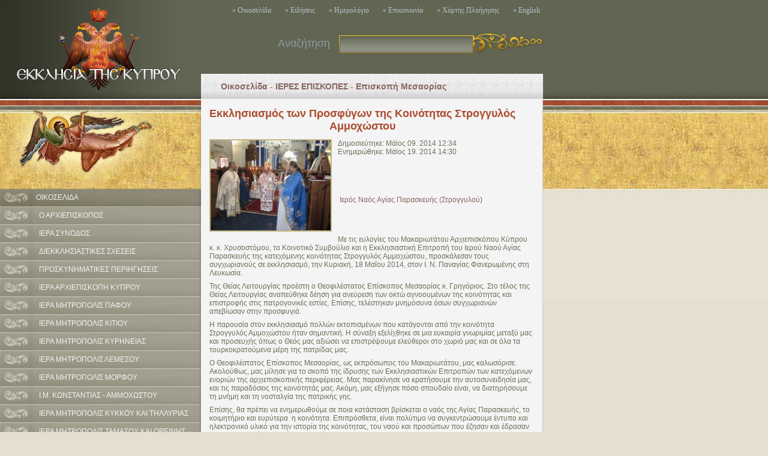

--- FILE ---
content_type: text/html; charset=UTF-8
request_url: https://archive.churchofcyprus.org.cy/article.php?articleID=4340
body_size: 6590
content:

<!DOCTYPE html PUBLIC "-//W3C//DTD XHTML 1.0 Transitional//EN" "http://www.w3.org/TR/xhtml1/DTD/xhtml1-transitional.dtd">
<html xmlns="http://www.w3.org/1999/xhtml">
<head>
<meta http-equiv="Content-Type" content="text/html; charset=utf-8" />

<title>Church of Cyprus</title>

<link rel="shortcut icon" href="favicon.ico" type="image/x-icon" />


<link rel="stylesheet" href="style/css.css"  type="text/css" media="screen" />
<link rel="stylesheet" href="style/lightbox.css" type="text/css" media="screen" />
<!--[if IE 6]>
	<link rel="stylesheet" type="text/css" href="style/style_ie6.css" />
	<![endif]-->
<link rel="stylesheet" href="style/css-darkgreen.css"  type="text/css" media="screen" />

<script type="text/javascript" src="javascript/prototype.js"></script>
<script type="text/javascript" src="javascript/scriptaculous.js?load=effects"></script>
<script type="text/javascript" src="javascript/lightbox.js"></script>
<script type="text/javascript" src="javascript/scroller.js"></script>
<script type="text/javascript" src="javascript/add_to_bookmarks.js"></script>
<script type="text/javascript" src="javascript/javascript.js"></script>
<script type="text/javascript" src="javascript/formvalidation.js"></script>
<script type="text/javascript" src="javascript/builder.js"></script>
<script type="text/javascript" src="javascript/section.js"></script>
 
</head>

<body>
<a name="anchor" id="top"></a>

<div id="header">
	<a href="/"><img src="images/blank.gif" class="clickarea-img"></a>
    <div class="holder-menu">
      <div id="menu">
<!--<a href="index.php">» Οικοσελίδα</a>-->
<a href="index.php?content=articles">» Οικοσελίδα</a>
<a href="news.php">» Ειδήσεις</a>
<a href="calendar.php">» Ημερολόγιο</a>
<a href="contact.php">» Επικοινωνία</a>
<a href="sitemap.php">» Χάρτης Πλοήγησης</a>
<a href="index.php?lang=en">» English</a>
</div>    </div>
    
  <div class="clear25r"></div>
    <div class="search-blue">
<form action="search_results.php" method="post">
Αναζήτηση&nbsp;&nbsp;
<input name="keyword" type="text" class="search-field" style="width:205px;" />
<input type="submit" name="search" class="search_button"  />
</form>
</div>
  
                      
</div>

<div class="clear"></div><div id="left">
	<img src="images/angel.jpg" />
	<div id="subnavholder">
	<div id="subnav">

<!-- ARTICLES START -->
<a href="index.php" class="main">ΟΙΚΟΣΕΛΙΔΑ</a>
<div id="articlesMenuHolder" style="display: none;">
<a href="index.php?categoryID=2">Ο ΑΡΧΙΕΠΙΣΚΟΠΟΣ</a>
    <div id="category2" style="display: none;">
        <ul>
            <li><a  href="service.php?serviceID=13">Βιογραφικό Σημείωμα</a></li>
            <li><a  href="service.php?serviceID=15">Μηνύματα / Εγκύκλιοι / Επιστολές</a></li>
            <li><a  href="service.php?serviceID=16">Επαφές / Συναντήσεις</a></li>
            <li><a  href="service.php?serviceID=199">Δηλώσεις / Συνεντεύξεις</a></li>
            <li><a  href="service.php?serviceID=44">Ομιλίες / Χαιρετισμοί</a></li>
            <li><a  href="service.php?serviceID=109">Γεγονότα / Δραστηριότητες</a></li>
            <li><a  href="service.php?serviceID=17">Οπτικοακουστικό υλικό</a></li>
        </ul>
    </div>
<a href="index.php?categoryID=3">ΙΕΡΑ ΣΥΝΟΔΟΣ</a>
    <div id="category3" style="display: none;">
        <ul>
            <li><a  href="service.php?serviceID=18">Ιεραρχία</a></li>
            <li><a  href="service.php?serviceID=73">Στοιχεία Επικοινωνίας Μελών Ιεράς Συνόδου</a></li>
            <li><a  href="service.php?serviceID=169">Εκκλησιαστικός Χάρτης της Κύπρου</a></li>
            <li><a  href="service.php?serviceID=83">Γραμματεία Ιεράς Συνόδου</a></li>
            <li><a  href="service.php?serviceID=86">Συνοδικά Γραφεία</a></li>
            <li><a  href="service.php?serviceID=19">Συνοδικές Επιτροπές</a></li>
            <li><a  href="service.php?serviceID=69">Εγκύκλιοι</a></li>
            <li><a  href="service.php?serviceID=71">Επιστολές / Μηνύματα / Ανακοινωθέντα</a></li>
            <li><a  href="service.php?serviceID=68">Εισηγήσεις / Άρθρα / Μελέτες</a></li>
            <li><a  href="service.php?serviceID=89">Περιοδικό «Απόστολος Βαρνάβας»</a></li>
            <li><a  href="service.php?serviceID=116">Γεγονότα / Δραστηριότητες</a></li>
        </ul>
    </div>
<a href="index.php?categoryID=23">ΔΙΕΚΚΛΗΣΙΑΣΤΙΚΕΣ ΣΧΕΣΕΙΣ</a>
    <div id="category23" style="display: none;">
        <ul>
            <li><a  href="service.php?serviceID=125">Γραφείο</a></li>
            <li><a  href="service.php?serviceID=126">Αντιπρόσωποι στους Διαλόγους</a></li>
            <li><a  href="service.php?serviceID=127">Επαφές / Θέματα / Δραστηριότητες</a></li>
            <li><a  href="service.php?serviceID=139">Αρχείο</a></li>
        </ul>
    </div>
<a href="index.php?categoryID=34">ΠΡΟΣΚΥΝΗΜΑΤΙΚΕΣ ΠΕΡΙΗΓΗΣΕΙΣ</a>
    <div id="category34" style="display: none;">
        <ul>
            <li><a  href="service.php?serviceID=192">Γραφείο</a></li>
            <li><a  href="service.php?serviceID=194">Επαφές / Θέματα / Δραστηριότητες</a></li>
            <li><a  href="service.php?serviceID=195">Αρχείο</a></li>
            <li><a  href="service.php?serviceID=223">Έντυπα</a></li>
        </ul>
    </div>
<a href="index.php?categoryID=15">ΙΕΡΑ ΑΡΧΙΕΠΙΣΚΟΠΗ ΚΥΠΡΟΥ</a>
    <div id="category15" style="display: none;">
        <ul>
            <li><a  href="service.php?serviceID=45">Διοικητική Διάρθρωση</a></li>
            <li><a  href="service.php?serviceID=46">Ιστορία της Ιεράς Αρχιεπισκοπής</a></li>
            <li><a  href="service.php?serviceID=136">Εκκλησιαστική Κατήχηση και Διακονία</a></li>
            <li><a  href="service.php?serviceID=95">Λειτουργίες και Κηρύγματα</a></li>
            <li><a  href="service.php?serviceID=112">Ναοί / Ενορίες</a></li>
            <li><a  href="service.php?serviceID=111">Θέματα / Γεγονότα / Δραστηριότητες</a></li>
        </ul>
    </div>
<a href="index.php?categoryID=24">ΙΕΡΑ ΜΗΤΡΟΠΟΛΙΣ ΠΑΦΟΥ</a>
    <div id="category24" style="display: none;">
        <ul>
            <li><a  href="service.php?serviceID=140">Η Α.Π. ο Μητροπολίτης Πάφου</a></li>
            <li><a  href="service.php?serviceID=141">Στοιχεία Επικοινωνίας</a></li>
            <li><a  href="service.php?serviceID=178">Θέματα / Γεγονότα / Δραστηριότητες</a></li>
            <li><a  href="service.php?serviceID=211">Ναοί / Ενορίες</a></li>
        </ul>
    </div>
<a href="index.php?categoryID=25">ΙΕΡΑ ΜΗΤΡΟΠΟΛΙΣ ΚΙΤΙΟΥ</a>
    <div id="category25" style="display: none;">
        <ul>
            <li><a  href="service.php?serviceID=142">Η Α.Π. ο Μητροπολίτης Κιτίου</a></li>
            <li><a  href="service.php?serviceID=143">Στοιχεία Επικοινωνίας</a></li>
            <li><a  href="service.php?serviceID=170">Θέματα/Γεγονότα/Δραστηριότητες</a></li>
            <li><a  href="service.php?serviceID=212">Ναοί / Ενορίες</a></li>
        </ul>
    </div>
<a href="index.php?categoryID=26">ΙΕΡΑ ΜΗΤΡΟΠΟΛΙΣ ΚΥΡΗΝΕΙΑΣ</a>
    <div id="category26" style="display: none;">
        <ul>
            <li><a  href="service.php?serviceID=144">Η Α. Π. ο Μητροπολίτης Κυρηνείας</a></li>
            <li><a  href="service.php?serviceID=145">Στοιχεία Επικοινωνίας</a></li>
            <li><a  href="service.php?serviceID=196">Ναοί / Ενορίες</a></li>
            <li><a  href="service.php?serviceID=147">Θέματα/Γεγονότα/Δραστηριότητες</a></li>
        </ul>
    </div>
<a href="index.php?categoryID=27">ΙΕΡΑ ΜΗΤΡΟΠΟΛΙΣ ΛΕΜΕΣΟΥ</a>
    <div id="category27" style="display: none;">
        <ul>
            <li><a  href="service.php?serviceID=148">Η Α.Π. ο Μητροπολίτης Λεμεσού</a></li>
            <li><a  href="service.php?serviceID=149">Στοιχεία Επικοινωνίας</a></li>
            <li><a  href="service.php?serviceID=150">Θέματα / Γεγονότα / Δραστηριότητες</a></li>
            <li><a  href="service.php?serviceID=214">Ναοί / Ενορίες</a></li>
        </ul>
    </div>
<a href="index.php?categoryID=28">ΙΕΡΑ ΜΗΤΡΟΠΟΛΙΣ ΜΟΡΦΟΥ</a>
    <div id="category28" style="display: none;">
        <ul>
            <li><a  href="service.php?serviceID=151">Η Α.Π. ο Μητροπολίτης Μόρφου</a></li>
            <li><a  href="service.php?serviceID=152">Στοιχεία Επικοινωνίας</a></li>
            <li><a  href="service.php?serviceID=173">Θέματα/Γεγονότα/Δραστηριότητες</a></li>
            <li><a  href="service.php?serviceID=215">Ναοί / Ενορίες</a></li>
        </ul>
    </div>
<a href="index.php?categoryID=30">Ι.Μ. ΚΩΝΣΤΑΝΤΙΑΣ - ΑΜΜΟΧΩΣΤΟΥ</a>
    <div id="category30" style="display: none;">
        <ul>
            <li><a  href="service.php?serviceID=153">Η Α.Π. ο Μητροπολίτης Κωνσταντίας-Αμμοχώστου</a></li>
            <li><a  href="service.php?serviceID=154">Στοιχεία Επικοινωνίας</a></li>
            <li><a  href="service.php?serviceID=155">Θέματα/Γεγονότα/Δραστηριότητες</a></li>
            <li><a  href="service.php?serviceID=216">Ναοί / Ενορίες</a></li>
        </ul>
    </div>
<a href="index.php?categoryID=31">ΙΕΡΑ ΜΗΤΡΟΠΟΛΙΣ ΚΥΚΚΟΥ ΚΑΙ ΤΗΛΛΥΡΙΑΣ</a>
    <div id="category31" style="display: none;">
        <ul>
            <li><a  href="service.php?serviceID=156">Η Α.Π. ο Μητροπολίτης Κύκκου και Τηλλυρίας</a></li>
            <li><a  href="service.php?serviceID=157">Στοιχεία Επικοινωνίας</a></li>
            <li><a  href="service.php?serviceID=179">Θέματα / Γεγονότα / Δραστηριότητες</a></li>
            <li><a  href="service.php?serviceID=217">Ναοί / Ενορίες</a></li>
        </ul>
    </div>
<a href="index.php?categoryID=32">ΙΕΡΑ ΜΗΤΡΟΠΟΛΙΣ ΤΑΜΑΣΟΥ ΚΑΙ ΟΡΕΙΝΗΣ</a>
    <div id="category32" style="display: none;">
        <ul>
            <li><a  href="service.php?serviceID=158">Η Α.Π. ο Μητροπολίτης Ταμασού και Ορεινής</a></li>
            <li><a  href="service.php?serviceID=159">Στοιχεία Επικοινωνίας</a></li>
            <li><a  href="service.php?serviceID=160">Θέματα/Γεγονότα/Δραστηριότητες</a></li>
            <li><a  href="service.php?serviceID=218">Ναοί / Ενορίες</a></li>
        </ul>
    </div>
<a href="index.php?categoryID=33">ΙΕΡΑ ΜΗΤΡΟΠΟΛΙΣ ΤΡΙΜΥΘΟΥΝΤΟΣ</a>
    <div id="category33" style="display: none;">
        <ul>
            <li><a  href="service.php?serviceID=161">Η Α.Π. ο Μητροπολίτης Τριμυθούντος</a></li>
            <li><a  href="service.php?serviceID=162">Στοιχεία Επικοινωνίας</a></li>
            <li><a  href="service.php?serviceID=163">Θέματα/Γεγονότα/Δραστηριότητες</a></li>
            <li><a  href="service.php?serviceID=219">Ναοί / Ενορίες</a></li>
        </ul>
    </div>
<a href="index.php?categoryID=5">ΙΕΡΕΣ ΕΠΙΣΚΟΠΕΣ</a>
    <div id="category5" style="display: none;">
        <ul>
            <li><a  href="service.php?serviceID=29">Επισκοπή Καρπασίας</a></li>
            <li><a  href="service.php?serviceID=30">Επισκοπή Αρσινόης</a></li>
            <li><a  href="service.php?serviceID=31">Επισκοπή Αμαθούντος</a></li>
            <li><a  href="service.php?serviceID=41">Επισκοπή Λήδρας</a></li>
            <li><a  href="service.php?serviceID=42">Επισκοπή Χύτρων</a></li>
            <li><a  href="service.php?serviceID=43">Επισκοπή Νεαπόλεως</a></li>
            <li><a class="active" href="service.php?serviceID=40">Επισκοπή Μεσαορίας</a></li>
        </ul>
    </div>
<a href="index.php?categoryID=18">ΙΕΡΕΣ ΜΟΝΕΣ</a>
    <div id="category18" style="display: none;">
        <ul>
            <li><a  href="service.php?serviceID=96">Ιεράς Αρχιεπισκοπής: Σταυροπηγιακές</a></li>
            <li><a  href="service.php?serviceID=97">Ιεράς Αρχιεπισκοπής: Επαρχιακές</a></li>
            <li><a  href="service.php?serviceID=98">Μονές Ιεράς Μητροπόλεως Πάφου</a></li>
            <li><a  href="service.php?serviceID=99">Μονές Ιεράς Μητροπόλεως Κιτίου</a></li>
            <li><a  href="service.php?serviceID=100">Μονές Ιεράς Μητροπόλεως Κυρηνείας</a></li>
            <li><a  href="service.php?serviceID=101">Μονές Ιεράς Μητροπόλεως Λεμεσού</a></li>
            <li><a  href="service.php?serviceID=102">Μονές Ιεράς Μητροπόλεως Μόρφου</a></li>
            <li><a  href="service.php?serviceID=103">Μονές Ιεράς Μητροπόλεως Κωνσταντίας</a></li>
            <li><a  href="service.php?serviceID=104">Μονές Ιεράς Μητροπόλεως Ταμασού</a></li>
            <li><a  href="service.php?serviceID=105">Μονές Ιεράς Μητροπόλεως Τριμυθούντος</a></li>
        </ul>
    </div>
<a href="index.php?categoryID=17">ΕΚΚΛΗΣΙΑΣΤΙΚΟ ΔΙΚΑΙΟ</a>
    <div id="category17" style="display: none;">
        <ul>
            <li><a  href="service.php?serviceID=51">Καταστατικός Χάρτης της Εκκλησίας Κύπρου</a></li>
            <li><a  href="service.php?serviceID=52">Αναφορές στο Σύνταγμα</a></li>
            <li><a  href="service.php?serviceID=53">Πολιτεία - Εκκλησία</a></li>
            <li><a  href="service.php?serviceID=171">Επεξηγήσεις Εκλησιαστικών Όρων</a></li>
            <li><a  href="service.php?serviceID=172">Προσφωνήσεις Κληρικών</a></li>
            <li><a  href="service.php?serviceID=188">Διαδικασία Συνδιαλλαγής / Λύσης του Γάμου</a></li>
        </ul>
    </div>
<a href="index.php?categoryID=8">ΕΚΚΛΗΣΙΕΣ ΤΗΣ ΚΑΤΕΧΟΜΕΝΗΣ ΚΥΠΡΟΥ</a>
    <div id="category8" style="display: none;">
        <ul>
            <li><a  href="service.php?serviceID=187">Η χριστιανική Τέχνη στα κατεχόμενα</a></li>
            <li><a  href="service.php?serviceID=57">Οι κατεχόμενες Εκκλησίες της Κύπρου</a></li>
        </ul>
    </div>
<a href="index.php?categoryID=9">ΙΣΤΟΡΙΑ ΤΗΣ ΚΥΠΡΟΥ</a>
    <div id="category9" style="display: none;">
        <ul>
            <li><a  href="service.php?serviceID=59">Ιστορία της Χριστιανικής Εκκλησίας</a></li>
            <li><a  href="service.php?serviceID=60">Ιστορία της Εκκλησίας της Κύπρου</a></li>
            <li><a  href="service.php?serviceID=61">Ιστορία της Κύπρου</a></li>
            <li><a  href="service.php?serviceID=62">Άγιοι  της Κύπρου</a></li>
            <li><a  href="service.php?serviceID=63">Ιστορικές Φυσιογνωμίες</a></li>
        </ul>
    </div>
<a href="index.php?categoryID=10">ΘΕΟΛΟΓΙΚΑ  ΚΑΙ ΑΛΛΑ ΘΕΜΑΤΑ</a>
    <div id="category10" style="display: none;">
        <ul>
            <li><a  href="service.php?serviceID=80">Περιοδικό - Παρέμβαση Εκκλησιαστική</a></li>
            <li><a  href="service.php?serviceID=224">Ηλεκτρονικκό Περιοδικό - "ΣΥΜ-ΒΟΛΗ"</a></li>
            <li><a  href="service.php?serviceID=81">Περιοδικό - Πνευματική Διακονία</a></li>
            <li><a  href="service.php?serviceID=221">Περιοδικό - Παράκληση</a></li>
            <li><a  href="service.php?serviceID=82">Περιοδικό - Αγάπη</a></li>
            <li><a  href="service.php?serviceID=227">Περιοδικό - Εικονοστάσιον</a></li>
            <li><a  href="service.php?serviceID=84">Θεολογικά κείμενα</a></li>
            <li><a  href="service.php?serviceID=106">Ενδιαφέροντα  θέματα</a></li>
            <li><a  href="service.php?serviceID=207">Εθνικά - Ιστορικά</a></li>
            <li><a  href="service.php?serviceID=208">Παιδείας και Πολιτισμού</a></li>
            <li><a  href="service.php?serviceID=220">Συνέδρια</a></li>
        </ul>
    </div>
<a href="index.php?categoryID=21">ΑΦΙΕΡΩΜΑΤΑ - ΑΓΙΟΛΟΓΙΟΝ</a>
    <div id="category21" style="display: none;">
        <ul>
            <li><a  href="service.php?serviceID=198">Προσευχητάριο</a></li>
            <li><a  href="service.php?serviceID=132">Αγιολόγιον: Ιανουάριος - Μάρτιος</a></li>
            <li><a  href="service.php?serviceID=204">Αγιολόγιον: Απρίλιος - Ιούνιος</a></li>
            <li><a  href="service.php?serviceID=205">Αγιολόγιον: Ιούλιος - Σεπτέμβριος</a></li>
            <li><a  href="service.php?serviceID=206">Αγιολόγιον: Οκτώβριος - Δεκέμβριος</a></li>
            <li><a  href="service.php?serviceID=201">Θέματα Τριωδίου</a></li>
            <li><a  href="service.php?serviceID=202">Θέματα Πεντηκοσταρίου</a></li>
            <li><a  href="service.php?serviceID=203">Θέματα Αγίου Δωδεκαημέρου</a></li>
        </ul>
    </div>
<a href="index.php?categoryID=11">ΒΙΒΛΙΑ / ΒΙΒΛΙΟΘΗΚΕΣ</a>
    <div id="category11" style="display: none;">
        <ul>
            <li><a  href="service.php?serviceID=79">Βιβλία</a></li>
            <li><a  href="service.php?serviceID=124">Βιβλιοθήκες</a></li>
        </ul>
    </div>
<a href="index.php?categoryID=12">ΒΥΖΑΝΤΙΝΗ ΤΕΧΝΗ ΚΑΙ ΜΟΥΣΕΙΑ</a>
    <div id="category12" style="display: none;">
        <ul>
            <li><a  href="service.php?serviceID=189">Επαναπατρισθέντα Ιερά Κειμήλια</a></li>
            <li><a  href="service.php?serviceID=32">Ιστορία της βυζαντινής τέχνης</a></li>
            <li><a  href="service.php?serviceID=133">Μνημεία</a></li>
            <li><a  href="service.php?serviceID=37">Βυζαντινή Μουσική</a></li>
            <li><a  href="service.php?serviceID=137">Η τέχνη της Αγιογραφίας</a></li>
            <li><a  href="service.php?serviceID=65">Μουσεία</a></li>
            <li><a  href="service.php?serviceID=110">Κέντρο Συντηρήσεως</a></li>
            <li><a  href="service.php?serviceID=177">Γεγονότα - Εκδηλώσεις</a></li>
        </ul>
    </div>
<a href="index.php?categoryID=13">ΙΔΡΥΜΑΤΑ ΤΗΣ ΕΚΚΛΗΣΙΑΣ ΤΗΣ ΚΥΠΡΟΥ</a>
    <div id="category13" style="display: none;">
        <ul>
            <li><a  href="service.php?serviceID=113">Εκπαιδευτικά</a></li>
            <li><a  href="service.php?serviceID=114">Πολιτιστικά</a></li>
            <li><a  href="service.php?serviceID=115">Φιλανθρωπικά</a></li>
        </ul>
    </div>
<a href="index.php?categoryID=19">ΧΡΗΣΙΜΕΣ ΠΛΗΡΟΦΟΡΙΕΣ</a>
    <div id="category19" style="display: none;">
        <ul>
            <li><a  href="service.php?serviceID=226">Το Μυστήριο της Ιερωσύνης</a></li>
            <li><a  href="service.php?serviceID=117">Το Μυστήριο του Γάμου</a></li>
            <li><a  href="service.php?serviceID=174">Το Μυστήριο του Αγίου Βαπτίσματος</a></li>
            <li><a  href="service.php?serviceID=118">Καθήκοντα Εφημέριων</a></li>
            <li><a  href="service.php?serviceID=228">Τυπική Διάταξη Έτους 2016</a></li>
            <li><a  href="service.php?serviceID=222">Τυπική Διάταξη Έτους 2015</a></li>
            <li><a  href="service.php?serviceID=210">Τυπική Διάταξη Έτους 2014</a></li>
            <li><a  href="service.php?serviceID=197">Τυπική Διάταξη  Έτους 2013</a></li>
            <li><a  href="service.php?serviceID=191">Τυπική Διάταξη Έτους 2012</a></li>
            <li><a  href="service.php?serviceID=186">Τυπική Διάταξη Έτους 2011</a></li>
            <li><a  href="service.php?serviceID=175">Τυπική διάταξη έτους 2010</a></li>
            <li><a  href="service.php?serviceID=129">Ωρολόγιον ενάρξεως Ιερών Ακολουθιών</a></li>
            <li><a  href="service.php?serviceID=176">Τίτλοι και Προσφωνήσεις Κληρικών</a></li>
            <li><a  href="service.php?serviceID=185">Επικοινωνία</a></li>
        </ul>
    </div>
<a href="index.php?categoryID=20">ΣΥΝΔΕΣΜΟΙ</a>
    <div id="category20" style="display: none;">
        <ul>
            <li><a  href="service.php?serviceID=122">Ιερές Μητροπόλεις της Εκκλησίας Κύπρου</a></li>
            <li><a  href="service.php?serviceID=225">Θεολογική Σχολή Εκκλησίας Κύπρου</a></li>
            <li><a  href="service.php?serviceID=108">Λοιπή Ορθοδοξία</a></li>
            <li><a  href="service.php?serviceID=168">Οργανισμοί Κοινωνικού Έργου</a></li>
            <li><a  href="service.php?serviceID=200">Γενικό Επιτελείο Εθνικής Φρουράς</a></li>
            <li><a  href="service.php?serviceID=209">Πολιτιστική Ακαδημία «Άγιος Επιφάνιος»</a></li>
        </ul>
    </div>
</div>
<!-- ARTICLES END -->


<!-- CALENDAR START -->
<a href="calendar.php" class="main">ΗΜΕΡΟΛΟΓΙΟ</a>
<!-- CALENDAR END -->


<!-- NEWS START -->
<a href="news.php" class="main">ΕΙΔΗΣΕΙΣ</a>
<div id="newsMenuHolder" style="display: none;">
</div>
<!-- NEWS END -->

</div>
                    
	</div>
	<img src="images/angel2.jpg" />
	<div class="clear10"></div>
	<a name="newsletterdiv"></a>
<div class="newsletter">
</div>
                    
	<div class="leftcontact">

<a href="http://www.logosradio.com.cy/" target="_blank"><img src="images/banner-radio.gif"></a><br />
<a href="/newsletter/contactform.php" target="_blank"><img src="images/newsletter.jpg"></a><br />
<a href="http://www.churchofcyprus.org.cy/documents/Oroi_hrisis.doc" target="_parent"><img src="images/oroi_xrisis.jpg"></a><br /><br />
<a href="http://www.youtube.com/channel/UCRmJzALTQ22uDdchGlYoJaw?feature=watch" target="_blank"><img src="images/youtube.jpg"></a>


    <h1>© ΕΚΚΛΗΣΙΑ ΤΗΣ ΚΥΠΡΟΥ    <br />ΔΙΑΤΗΡΩΝΤΑΣ ΚΑΘΕ ΔΙΚΑΙΩΜΑ</h1>


    <!--<span>Ορεμ ιπσθμδολορ σιτ αμετ, ψονσεψτ ετθερ αδιπισψινγ ελιτ. Ναμ σολλιψιτθδιν. Νθλλα φαψιλισι.</span>-->
    <div class="leftcontact-holder">
     <!--<div id="leftcontact-link-left"><a href="admin/" target="_blank">» Administration</a></div>-->
     <div id="leftcontact-link-right"><a href="contact.php">» Επικοινωνία</a></div>
    </div>

</div>
                    
	<div class="clear10"></div>
</div>


<div id="right">

	<div id="pagetitle">
		<table class="vcenter"><tr><td><a href="index.php">Οικοσελίδα</a> - <a href="index.php?categoryID=5">ΙΕΡΕΣ ΕΠΙΣΚΟΠΕΣ</a> - <a href="service.php?serviceID=40">Επισκοπή Μεσαορίας</a>
		<!-- - Εκκλησιασμός των Προσφύγων της Κοινότητας Στρογγυλός Αμμοχώστου--></td></tr></table>
	</div>


	<div id="desnocontent">
	
		<!-- SINGLE ARTICLE DISPLAY START -->
	  <div id="pagetitle-single">
	  	<h1>Εκκλησιασμός των Προσφύγων της Κοινότητας Στρογγυλός Αμμοχώστου</h1>
	  </div>
	  
	  <div class="single-holder">
			<div class="single">
                    
			<!-- LIGHTBOX PHOTO GALLERY START -->
				<!-- INDEX PHOTO START -->
				<a href="pictures/12492.jpg" rel="lightbox[artilclegallery]" title="" alt="" ><img src="pictures/thumb12492.jpg" /></a>
				<!-- INDEX PHOTO END -->
				<!-- ARTICLE DATES AND TEXT START -->
				Δημοσιεύτηκε: Μάϊος 09. 2014 12:34				<br />
				Ενημερώθηκε: Μάϊος 19. 2014 14:30				<br /><br />
				<p align=\"justify\" abp=\"501\"> </p>
<p align=\"justify\" abp=\"502\"> </p>
<p align=\"center\" abp=\"503\"> <font size=\"3\" abp=\"504\"><a target=\"_blank\" abp=\"505\" href=\"http://www.churchofcyprus.org.cy/article.php?articleID=536\">Ιερός Ναός Αγίας Παρασκευής (Στρογγυλού)</a></font></p>
<p align=\"justify\" abp=\"506\"> </p>
<p align=\"justify\" abp=\"507\"> </p>
<p align=\"justify\" abp=\"507\"><font size=\"3\">Με τις ευλογίες του Μακαριωτάτου Αρχιεπισκόπου Κύπρου κ. κ. Χρυσοστόμου, το Κοινοτικό Συμβούλιο και η Εκκλησιαστική Επιτροπή του Ιερού Ναού Αγίας Παρασκευής της κατεχόμενης κοινότητας Στρογγυλός Αμμοχώστου, προσκάλεσαν τους συγχωριανούς σε εκκλησιασμό, την Κυριακή, 18 Μαΐου 2014, στον Ι. Ν. Παναγίας Φανερωμένης στη Λευκωσία.</font></p>
<p align=\"justify\" abp=\"507\"><font size=\"3\">Της Θείας Λειτουργίας προέστη ο Θεοφιλέστατος Επίσκοπος Μεσαορίας κ. Γρηγόριος. Στο τέλος της Θείας Λειτουργίας αναπεύθηκε δέηση για ανεύρεση των οκτώ αγνοουμένων της κοινότητας και επιστροφής στις πατρογονικές εστίες. Επίσης, τελέστηκαν μνημόσυνα όσων συγχωριανών απεβίωσαν στην προσφυγιά.</font></p>
<p align=\"justify\" abp=\"507\"><font size=\"3\">Η παρουσία στον εκκλησιασμό πολλών εκτοπισμένων που κατάγονται από την κοινότητα Στρογγυλός Αμμοχώστου ήταν σημαντική. Η σύναξη εξελίχθηκε σε μια ευκαιρία γνωριμίας μεταξύ μας και προσευχής όπως ο Θεός μας αξιώσει να επιστρέψουμε ελεύθεροι στο χωριό μας και σε όλα τα τουρκοκρατούμενα μέρη της πατρίδας μας.</font></p>
<p align=\"justify\" abp=\"507\"><font size=\"3\">Ο Θεοφιλέστατος Επίσκοπος Μεσαορίας, ως εκπρόσωπος του Μακαριωτάτου, μας καλωσόρισε. Ακολούθως, μας μίλησε για το σκοπό της ίδρυσης των Εκκλησιαστικών Επιτροπών των κατεχόμενων ενοριών της αρχιεπισκοπικής περιφέρειας. Μας παρακίνησε να κρατήσουμε την αυτοσυνειδησία μας, και τις παραδόσεις της κοινότητάς μας. Ακόμη, μας εξήγησε πόσο σπουδαίο είναι, να διατηρήσουμε τη μνήμη και τη νοσταλγία της πατρικής γης.</font></p>
<p align=\"justify\" abp=\"507\"><font size=\"3\">Επίσης, θα πρέπει να ενημερωθούμε σε ποια κατάσταση βρίσκεται ο ναός της Αγίας Παρασκευής, το κοιμητήριο και ευρύτερα  η κοινότητα. Επιπρόσθετα, είναι πολύτιμο να συγκεντρώσουμε έντυπο και ηλεκτρονικό υλικό για την ιστορία της κοινότητας, του ναού και προσώπων που έζησαν και έδρασαν στον Στρογγυλό, κληρικών και λαϊκών.</font></p>
<p align=\"justify\" abp=\"507\"><font size=\"3\">Τέλος, να σημειωθεί ότι παρούσα εκκλησιαστική σύναξη είναι η πρώτη μετά από σαράντα χρόνια. Υποσχεθήκαμε ότι θα σε συνεργαστούμε όλοι μαζί, για εορτάζουμε στις 25-26 Ιουλίου την πολιούχο της κοινότητάς μας, την Οσιοπαρθενομάρτυρα Παρασκευή.</font></p>
<p align=\"justify\" abp=\"507\"><font size=\"3\"> <br />
Από το Κοινοτικό Συμβούλιο και την Εκκλησιαστική Επιτροπή του Ιερού Ναού Αγίας Παρασκευής Στρογγυλού Αμμοχώστου.</font></p>
<p align=\"justify\" abp=\"507\"> </p>
<p align=\"center\" abp=\"507\">************************************************************</p>
<p align=\"center\" abp=\"508\"><font size=\"3\" abp=\"509\"><strong abp=\"510\">Ανακοίνωση – Πρόσκληση </strong></font></p>
<p align=\"justify\" abp=\"511\"> </p>
<p align=\"justify\" abp=\"512\"><font size=\"3\" abp=\"513\">Το Κοινοτικό Συμβούλιο και η Εκκλησιαστική Επιτροπή του Ι.Ν. Αγίας Παρασκευής της κατεχόμενης κοινότητας Στρογγυλός Αμμοχώστου, καλούν τους συγχωριανούς σε εκκλησιασμό. </font></p>
<p align=\"center\" abp=\"514\"><font size=\"3\" abp=\"515\"><strong abp=\"516\">Την Κυριακή, 18 Μαΐου 2014, θα τελεστεί Όρθρος και Θεία Λειτουργία στον Ιερό Ναό Παναγίας Φανερωμένης, στη Λευκωσία. </strong></font></p>
<p align=\"justify\" abp=\"517\"><font size=\"3\" abp=\"518\">Στο τέλος της Θείας Λειτουργίας θα αναπεμφθεί Δέηση για ανεύρεση των αγνοουμένων της κοινότητας και επιστροφής στις πατρογονικές εστίες. Επίσης, θα τελεστούν μνημόσυνα όσων συγχωριανών απεβίωσαν στην προσφυγιά. </font></p>
<p align=\"justify\" abp=\"519\"><font size=\"3\" abp=\"520\">Της Θείας Λειτουργίας θα προστεί ο Θεοφιλέστατος Επίσκοπος Μεσαορίας κ. Γρηγόριος. </font></p>
<p align=\"justify\" abp=\"521\"><font size=\"3\" abp=\"522\">Η παρουσία στον εκκλησιασμό όλων όσων κατάγονται από την κοινότητα Στρογγυλός Αμμοχώστου είναι σημαντική, θα είναι και μια ευκαιρία γνωριμίας μεταξύ μας και προσευχής όπως ο Θεός μας αξιώσει να επιστρέψουμε ελεύθεροι στο χωριό μας και σε όλα τα τουρκοκρατούμενα μέρη της πατρίδας μας. </font></p>
<p align=\"justify\" abp=\"523\"> </p>
<p align=\"justify\" abp=\"524\"><font size=\"3\" abp=\"525\">Από το Κοινοτικό Συμβούλιο και την Εκκλησιαστική Επιτροπή του Ιερού Ναού Αγίας Παρασκευής Στρογγυλού Αμμοχώστου.</font></p>
<p align=\"justify\" abp=\"526\"> </p>				<!-- ARTICLE DATES AND TEXT END -->
		

				<!-- LIGHTBOX PHOTO GALLERY START -->
				<div class="clear"></div>
		    <div class="gallery">
		    	<h1><a href="pictures/12492.jpg" rel="lightbox[artilclegallery]" title="" > Έκθεση φωτογραφιών</a></h1>
		    	<br />

				<div class="gallery_article"><table><tr><td>
				<a href="pictures/12493.jpg" rel="lightbox[artilclegallery]" title="" alt=""><img src="pictures/crop/12493.jpg" /></a>
				</td></tr></table></div>
				<div class="gallery_article"><table><tr><td>
				<a href="pictures/12494.jpg" rel="lightbox[artilclegallery]" title="" alt=""><img src="pictures/crop/12494.jpg" /></a>
				</td></tr></table></div>
				<div class="gallery_article"><table><tr><td>
				<a href="pictures/12495.jpg" rel="lightbox[artilclegallery]" title="" alt=""><img src="pictures/crop/12495.jpg" /></a>
				</td></tr></table></div>
				<div class="gallery_article"><table><tr><td>
				<a href="pictures/12496.jpg" rel="lightbox[artilclegallery]" title="" alt=""><img src="pictures/crop/12496.jpg" /></a>
				</td></tr></table></div>
		    </div>
				<!-- LIGHTBOX PHOTO GALLERY END-->

  


			<!-- VIDEO GALLERY START -->
		    </div>
				<!-- VIDEO GALLERY END-->
				

	    	<!--<div class="clear"></div>-->
			</div><!-- end single div -->
		<!-- end single-holder div -->
		

		<div class="nav-dole">
			<div class="holder-menu-dole">
<script type="text/javascript">
function printPage(url) {
	newwin = window.open(url,'','location=0,directories=no,menubar=no,width=700,height=700,status=no,toolbar=no');
	return;
}

function mailPage(url) {
	newwin = window.open(url,'','location=0,directories=no,menubar=no,width=660,height=400,status=no,toolbar=no');
	return;
}
</script>
<div id="menu-dole">
<a href="javascript:printPage('http://www.churchofcyprus.org.cy/print.php?type=article&id=4340');"><img src="http://www.churchofcyprus.org.cy/images/print.gif" alt="τύπωσε την σελίδα" title="τύπωσε την σελίδα"></a>

<a href="javascript:mailPage('http://www.churchofcyprus.org.cy/link.php?type=article&id=4340');"><img src="http://www.churchofcyprus.org.cy/images/bookmark.gif" alt="Στείλε αυτή τη σελίδα ηλεκτρονικά σ’ ένα φίλο" title="Στείλε αυτή τη σελίδα ηλεκτρονικά σ’ ένα φίλο"></a>

<!--<a href="javascript:bookmarksite('Church of Cyprus', 'http://www.churchofcyprus.org.cy')"><img src="http://www.churchofcyprus.org.cy/images/bookmark.gif" alt="Προσθέστε στα αγαπημένα" title="Προσθέστε στα αγαπημένα"></a>-->

<a href="javascript:scrollTo('0','0','0');"><img src="http://www.churchofcyprus.org.cy/images/top.gif" alt="Πήγαινε στην Κορυφή" title="Πήγαινε στην Κορυφή"></a>

</div>      </div>          
    </div>
    
    <!-- SINGLE ARTICLE DISPLAY END -->

		<div class="spotelement-skrozdole">
		
			<!-- DOWNLOAD DOCUMENTS START-->
			<!-- DOWNLOAD DOCUMENTS END -->

			<!-- RELATED PAGES START -->
			<!-- RELATED PAGES END -->
		</div><!-- end div spotelement-skrozdole -->
		
		<div class="spotelement-skrozdole-bottom"> </div>

	</div>   
</div>

          
<script language="javascript">
document.getElementById('articlesMenuHolder').style.display = 'block';
</script>
<script language="javascript">
$d = document.getElementById('category5');
if ($d) {
	doSection('category5');
}
</script>                   
          
</body>
</html>

--- FILE ---
content_type: text/css
request_url: https://archive.churchofcyprus.org.cy/style/css-darkgreen.css
body_size: 90
content:

body {
	background: #e4dfd0 url(../images/bodybg-darkgreen.jpg) top left repeat-x;
}

#header {
	background: url(../images/logo-darkgreen.jpg) left no-repeat;
}

.search-darkgreen {
	background: url(../images/searchbg-darkgreen.gif) no-repeat;
}

.search-blue {
	background: url(../images/searchbg-darkgreen.gif) top left no-repeat;
}

#subnav-kat a:hover {
	background: url(../images/nav2-darkgreen.jpg) no-repeat;
}

#subnav a:hover, #subnav a.main:hover {
	background: url(../images/nav2-darkgreen.jpg) no-repeat;
}

.nav-dole {
	background: url(../images/navdolebg-darkgreen.jpg) top left no-repeat;
}

.spotelement-skrozdole {
	background: #464634 url(../images/bgskrozdole-darkgreen.jpg) top no-repeat;
}

.calendar-spotelement-skrozdole {
	background: #464634 url(../images/bgskrozdole-darkgreen.jpg) top no-repeat;
	}
	
.calendar-spotelement-skrozdole h1 {
	background: #464634 url(../images/bgskrozdole-darkgreen.jpg) top no-repeat;
}	